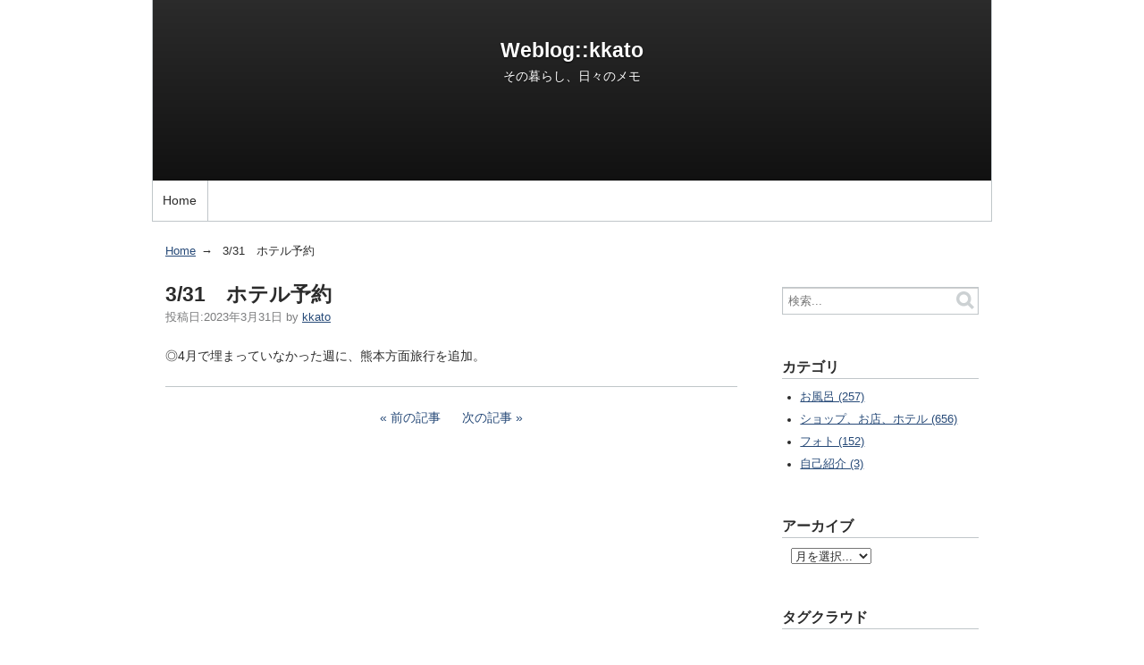

--- FILE ---
content_type: text/html
request_url: http://kkato.sakura.ne.jp/2023/03/331-10.html
body_size: 24150
content:
<!DOCTYPE html>
<html lang="ja" itemscope itemtype="http://schema.org/Article">
  <head>
    <meta charset="UTF-8">
    <meta name="description" content="◎4月で埋まっていなかった週に、熊本方面旅行を追加。...">
    <meta name="generator" content="Movable Type Pro 6.8.4">
    <title>3/31　ホテル予約 - Weblog::kkato</title>
    <meta name="viewport" content="width=device-width,initial-scale=1">
    <link rel="stylesheet" href="https://kkato.sakura.ne.jp/styles.css">
    <!--[if lt IE 9]>
    <link rel="stylesheet" href="https://kkato.sakura.ne.jp/styles_ie.css">
    <script src="http://kkato.sakura.ne.jp/mt/mt-static/support/theme_static/rainier/js/html5shiv.js"></script>
    <![endif]-->
    <link rel="shortcut icon" href="https://kkato.sakura.ne.jp/22acce82619044a758859b9672f52cbaf3ceabd1.png">
    <link rel="start" href="https://kkato.sakura.ne.jp/">
    <link rel="alternate" type="application/atom+xml" title="Recent Entries" href="https://kkato.sakura.ne.jp/atom.xml" />
    <link rel="canonical" href="https://kkato.sakura.ne.jp/2023/03/331-10.html" />
    

    <link rel="prev" href="https://kkato.sakura.ne.jp/2023/03/3302023033.html" title="3/30　京都202303　3日目">
    <link rel="next" href="https://kkato.sakura.ne.jp/2023/04/41-6.html" title="4/1　ドライブパスメモ">
    <!-- Open Graph Protocol -->
    <meta property="og:type" content="article">
    <meta property="og:locale" content="ja_JP">
    <meta property="og:title" content="3/31　ホテル予約">
    <meta property="og:url" content="https://kkato.sakura.ne.jp/2023/03/331-10.html">
    <meta property="og:description" content="◎4月で埋まっていなかった週に、熊本方面旅行を追加。...">
    <meta property="og:site_name" content="Weblog::kkato">
    <meta property="og:image" content="http://kkato.sakura.ne.jp/mt/mt-static/support/theme_static/rainier/img/siteicon-sample.png">
    <!-- Metadata -->
    <meta itemprop="description" content="◎4月で埋まっていなかった週に、熊本方面旅行を追加。...">
    <link itemprop="url" href="https://kkato.sakura.ne.jp/2023/03/331-10.html">
    <link itemprop="image" href="http://kkato.sakura.ne.jp/mt/mt-static/support/theme_static/rainier/img/siteicon-sample.png">
    
  </head>
  <body>
    <div id="container">
      <div id="container-inner">
        <header id="header" role="banner">
          <div id="header-inner">
            <div id="header-content">
              <h1>
                <a href="https://kkato.sakura.ne.jp/">

                  Weblog::kkato

                </a>
              </h1>
              <p id="header-description">その暮らし、日々のメモ</p>
            </div>

            <nav role="navigation">
          <ul>
            <li><a href="https://kkato.sakura.ne.jp/">Home</a></li>


          </ul>
        </nav>

          </div>
        </header>
        <div id="content">
          <div id="content-inner">
            <ul class="breadcrumb breadcrumb-list">
              <li class="breadcrumb-list-item"><a href="https://kkato.sakura.ne.jp/">Home</a></li>
              <li class="breadcrumb-list-item">3/31　ホテル予約</li>
            </ul>
            <div id="individual-main" class="main" role="main">
              <article id="entry-3877" class="entry entry-asset asset hentry">
                <div class="asset-header">
                  <h2 itemprop="name" class="asset-name entry-title">3/31　ホテル予約</h2>
                  <footer class="asset-meta">
                    <ul class="asset-meta-list">
                      <li class="asset-meta-list-item">投稿日:<time datetime="2023-03-31T16:27:20+09:00" itemprop="datePublished">2023年3月31日</time></li>
                      <li class="asset-meta-list-item">by <span class="author entry-author vcard"><a class="fn url" href="http://kkato.sakura.ne.jp/">kkato</a></span></li>

  

                   </ul>
                </footer>
                </div>
                <div class="entry-content asset-content" itemprop="articleBody">
                  <p>◎4月で埋まっていなかった週に、熊本方面旅行を追加。</p>
                  
                </div>
                <nav class="page-navigation entry-navigation pagination content-nav">
                  <ul class="page-navigation-list">

                    <li class="page-navigation-list-item page-navigation-prev"><a rel="prev" href="https://kkato.sakura.ne.jp/2023/03/3302023033.html" title="3/30　京都202303　3日目">前の記事</a></li>


                    <li class="page-navigation-list-item page-navigation-next"><a rel="next" href="https://kkato.sakura.ne.jp/2023/04/41-6.html" title="4/1　ドライブパスメモ">次の記事</a></li>

                  </ul>
                </nav>
                <!--
<aside id="zenback" class="zenback feedback">
  
    ここに Zenback の Script コードを貼り付けてください。
  
</aside>
-->
                
                
              </article>
            </div>
            <aside class="widgets related" role="complementary">
              <nav class="widget-search widget">
  <div class="widget-content">
    <form method="get" id="search" action="http://kkato.sakura.ne.jp/mt/mt-search.cgi">
      <div>
        <input type="text" name="search" value="" placeholder="検索...">

        <input type="hidden" name="IncludeBlogs" value="1">

        <input type="hidden" name="limit" value="20">
        <button type="submit" name="button">
          <img alt="検索" src="http://kkato.sakura.ne.jp/mt/mt-static/support/theme_static/rainier/img/search-icon.png">
        </button>
      </div>
    </form>
  </div>
</nav>
<nav class="widget-archive-category widget">
  <h3 class="widget-header">カテゴリ</h3>
  <div class="widget-content">
    
      
    <ul class="widget-list">
      
      
      <li class="widget-list-item"><a href="https://kkato.sakura.ne.jp/cat2/">お風呂 (257)</a>
      
      
      </li>
      
    
      
      
      <li class="widget-list-item"><a href="https://kkato.sakura.ne.jp/cat4/">ショップ、お店、ホテル (656)</a>
      
      
      </li>
      
    
      
      
      <li class="widget-list-item"><a href="https://kkato.sakura.ne.jp/cat3/">フォト (152)</a>
      
      
      </li>
      
    
      
      
      <li class="widget-list-item"><a href="https://kkato.sakura.ne.jp/cat5/">自己紹介 (3)</a>
      
      
      </li>
      
    </ul>
      
    
  </div>
</nav>
  

<nav class="widget-archive-dropdown widget">
  <h3 class="widget-header">アーカイブ</h3>
  <div class="widget-content">
    <select>
      <option>月を選択...</option>
    
      <option value="https://kkato.sakura.ne.jp/2023/11/">2023年11月</option>
    
  
    
      <option value="https://kkato.sakura.ne.jp/2023/10/">2023年10月</option>
    
  
    
      <option value="https://kkato.sakura.ne.jp/2023/09/">2023年9月</option>
    
  
    
      <option value="https://kkato.sakura.ne.jp/2023/08/">2023年8月</option>
    
  
    
      <option value="https://kkato.sakura.ne.jp/2023/07/">2023年7月</option>
    
  
    
      <option value="https://kkato.sakura.ne.jp/2023/06/">2023年6月</option>
    
  
    
      <option value="https://kkato.sakura.ne.jp/2023/05/">2023年5月</option>
    
  
    
      <option value="https://kkato.sakura.ne.jp/2023/04/">2023年4月</option>
    
  
    
      <option value="https://kkato.sakura.ne.jp/2023/03/">2023年3月</option>
    
  
    
      <option value="https://kkato.sakura.ne.jp/2023/02/">2023年2月</option>
    
  
    
      <option value="https://kkato.sakura.ne.jp/2023/01/">2023年1月</option>
    
  
    
      <option value="https://kkato.sakura.ne.jp/2022/12/">2022年12月</option>
    
  
    
      <option value="https://kkato.sakura.ne.jp/2022/11/">2022年11月</option>
    
  
    
      <option value="https://kkato.sakura.ne.jp/2022/10/">2022年10月</option>
    
  
    
      <option value="https://kkato.sakura.ne.jp/2022/09/">2022年9月</option>
    
  
    
      <option value="https://kkato.sakura.ne.jp/2022/08/">2022年8月</option>
    
  
    
      <option value="https://kkato.sakura.ne.jp/2022/07/">2022年7月</option>
    
  
    
      <option value="https://kkato.sakura.ne.jp/2022/06/">2022年6月</option>
    
  
    
      <option value="https://kkato.sakura.ne.jp/2022/05/">2022年5月</option>
    
  
    
      <option value="https://kkato.sakura.ne.jp/2022/04/">2022年4月</option>
    
  
    
      <option value="https://kkato.sakura.ne.jp/2022/03/">2022年3月</option>
    
  
    
      <option value="https://kkato.sakura.ne.jp/2022/02/">2022年2月</option>
    
  
    
      <option value="https://kkato.sakura.ne.jp/2022/01/">2022年1月</option>
    
  
    
      <option value="https://kkato.sakura.ne.jp/2021/12/">2021年12月</option>
    
  
    
      <option value="https://kkato.sakura.ne.jp/2021/11/">2021年11月</option>
    
  
    
      <option value="https://kkato.sakura.ne.jp/2015/04/">2015年4月</option>
    
  
    
      <option value="https://kkato.sakura.ne.jp/2015/03/">2015年3月</option>
    
  
    
      <option value="https://kkato.sakura.ne.jp/2015/02/">2015年2月</option>
    
  
    
      <option value="https://kkato.sakura.ne.jp/2015/01/">2015年1月</option>
    
  
    
      <option value="https://kkato.sakura.ne.jp/2014/12/">2014年12月</option>
    
  
    
      <option value="https://kkato.sakura.ne.jp/2014/11/">2014年11月</option>
    
  
    
      <option value="https://kkato.sakura.ne.jp/2014/10/">2014年10月</option>
    
  
    
      <option value="https://kkato.sakura.ne.jp/2014/09/">2014年9月</option>
    
  
    
      <option value="https://kkato.sakura.ne.jp/2014/08/">2014年8月</option>
    
  
    
      <option value="https://kkato.sakura.ne.jp/2014/07/">2014年7月</option>
    
  
    
      <option value="https://kkato.sakura.ne.jp/2014/06/">2014年6月</option>
    
  
    
      <option value="https://kkato.sakura.ne.jp/2014/05/">2014年5月</option>
    
  
    
      <option value="https://kkato.sakura.ne.jp/2014/04/">2014年4月</option>
    
  
    
      <option value="https://kkato.sakura.ne.jp/2014/03/">2014年3月</option>
    
  
    
      <option value="https://kkato.sakura.ne.jp/2014/02/">2014年2月</option>
    
  
    
      <option value="https://kkato.sakura.ne.jp/2014/01/">2014年1月</option>
    
  
    
      <option value="https://kkato.sakura.ne.jp/2013/12/">2013年12月</option>
    
  
    
      <option value="https://kkato.sakura.ne.jp/2013/11/">2013年11月</option>
    
  
    
      <option value="https://kkato.sakura.ne.jp/2013/10/">2013年10月</option>
    
  
    
      <option value="https://kkato.sakura.ne.jp/2013/09/">2013年9月</option>
    
  
    
      <option value="https://kkato.sakura.ne.jp/2013/08/">2013年8月</option>
    
  
    
      <option value="https://kkato.sakura.ne.jp/2013/07/">2013年7月</option>
    
  
    
      <option value="https://kkato.sakura.ne.jp/2013/06/">2013年6月</option>
    
  
    
      <option value="https://kkato.sakura.ne.jp/2013/05/">2013年5月</option>
    
  
    
      <option value="https://kkato.sakura.ne.jp/2013/04/">2013年4月</option>
    
  
    
      <option value="https://kkato.sakura.ne.jp/2013/03/">2013年3月</option>
    
  
    
      <option value="https://kkato.sakura.ne.jp/2013/02/">2013年2月</option>
    
  
    
      <option value="https://kkato.sakura.ne.jp/2013/01/">2013年1月</option>
    
  
    
      <option value="https://kkato.sakura.ne.jp/2012/12/">2012年12月</option>
    
  
    
      <option value="https://kkato.sakura.ne.jp/2012/11/">2012年11月</option>
    
  
    
      <option value="https://kkato.sakura.ne.jp/2012/10/">2012年10月</option>
    
  
    
      <option value="https://kkato.sakura.ne.jp/2012/09/">2012年9月</option>
    
  
    
      <option value="https://kkato.sakura.ne.jp/2012/08/">2012年8月</option>
    
  
    
      <option value="https://kkato.sakura.ne.jp/2012/07/">2012年7月</option>
    
  
    
      <option value="https://kkato.sakura.ne.jp/2012/06/">2012年6月</option>
    
  
    
      <option value="https://kkato.sakura.ne.jp/2012/05/">2012年5月</option>
    
  
    
      <option value="https://kkato.sakura.ne.jp/2012/04/">2012年4月</option>
    
  
    
      <option value="https://kkato.sakura.ne.jp/2012/03/">2012年3月</option>
    
  
    
      <option value="https://kkato.sakura.ne.jp/2012/02/">2012年2月</option>
    
  
    
      <option value="https://kkato.sakura.ne.jp/2012/01/">2012年1月</option>
    
  
    
      <option value="https://kkato.sakura.ne.jp/2011/12/">2011年12月</option>
    
  
    
      <option value="https://kkato.sakura.ne.jp/2011/11/">2011年11月</option>
    
  
    
      <option value="https://kkato.sakura.ne.jp/2011/10/">2011年10月</option>
    
  
    
      <option value="https://kkato.sakura.ne.jp/2011/09/">2011年9月</option>
    
  
    
      <option value="https://kkato.sakura.ne.jp/2011/08/">2011年8月</option>
    
  
    
      <option value="https://kkato.sakura.ne.jp/2011/07/">2011年7月</option>
    
  
    
      <option value="https://kkato.sakura.ne.jp/2011/06/">2011年6月</option>
    
  
    
      <option value="https://kkato.sakura.ne.jp/2011/05/">2011年5月</option>
    
  
    
      <option value="https://kkato.sakura.ne.jp/2011/04/">2011年4月</option>
    
  
    
      <option value="https://kkato.sakura.ne.jp/2011/03/">2011年3月</option>
    
  
    
      <option value="https://kkato.sakura.ne.jp/2011/02/">2011年2月</option>
    
  
    
      <option value="https://kkato.sakura.ne.jp/2011/01/">2011年1月</option>
    
  
    
      <option value="https://kkato.sakura.ne.jp/2010/12/">2010年12月</option>
    
  
    
      <option value="https://kkato.sakura.ne.jp/2010/11/">2010年11月</option>
    
  
    
      <option value="https://kkato.sakura.ne.jp/2010/10/">2010年10月</option>
    
  
    
      <option value="https://kkato.sakura.ne.jp/2010/09/">2010年9月</option>
    
  
    
      <option value="https://kkato.sakura.ne.jp/2010/08/">2010年8月</option>
    
  
    
      <option value="https://kkato.sakura.ne.jp/2010/07/">2010年7月</option>
    
  
    
      <option value="https://kkato.sakura.ne.jp/2010/06/">2010年6月</option>
    
  
    
      <option value="https://kkato.sakura.ne.jp/2010/05/">2010年5月</option>
    
  
    
      <option value="https://kkato.sakura.ne.jp/2010/04/">2010年4月</option>
    
  
    
      <option value="https://kkato.sakura.ne.jp/2010/03/">2010年3月</option>
    
  
    
      <option value="https://kkato.sakura.ne.jp/2010/02/">2010年2月</option>
    
  
    
      <option value="https://kkato.sakura.ne.jp/2010/01/">2010年1月</option>
    
  
    
      <option value="https://kkato.sakura.ne.jp/2009/12/">2009年12月</option>
    
  
    
      <option value="https://kkato.sakura.ne.jp/2009/11/">2009年11月</option>
    
  
    
      <option value="https://kkato.sakura.ne.jp/2009/10/">2009年10月</option>
    
  
    
      <option value="https://kkato.sakura.ne.jp/2009/09/">2009年9月</option>
    
  
    
      <option value="https://kkato.sakura.ne.jp/2009/08/">2009年8月</option>
    
  
    
      <option value="https://kkato.sakura.ne.jp/2009/07/">2009年7月</option>
    
  
    
      <option value="https://kkato.sakura.ne.jp/2009/06/">2009年6月</option>
    
  
    
      <option value="https://kkato.sakura.ne.jp/2009/05/">2009年5月</option>
    
  
    
      <option value="https://kkato.sakura.ne.jp/2009/04/">2009年4月</option>
    
  
    
      <option value="https://kkato.sakura.ne.jp/2009/03/">2009年3月</option>
    
  
    
      <option value="https://kkato.sakura.ne.jp/2009/02/">2009年2月</option>
    
  
    
      <option value="https://kkato.sakura.ne.jp/2009/01/">2009年1月</option>
    
  
    
      <option value="https://kkato.sakura.ne.jp/2008/12/">2008年12月</option>
    
  
    
      <option value="https://kkato.sakura.ne.jp/2008/11/">2008年11月</option>
    
  
    
      <option value="https://kkato.sakura.ne.jp/2008/10/">2008年10月</option>
    
  
    
      <option value="https://kkato.sakura.ne.jp/2008/09/">2008年9月</option>
    
  
    
      <option value="https://kkato.sakura.ne.jp/2008/08/">2008年8月</option>
    
  
    
      <option value="https://kkato.sakura.ne.jp/2008/07/">2008年7月</option>
    
  
    
      <option value="https://kkato.sakura.ne.jp/2008/06/">2008年6月</option>
    
  
    
      <option value="https://kkato.sakura.ne.jp/2008/05/">2008年5月</option>
    
  
    
      <option value="https://kkato.sakura.ne.jp/2008/04/">2008年4月</option>
    
  
    
      <option value="https://kkato.sakura.ne.jp/2008/03/">2008年3月</option>
    
  
    
      <option value="https://kkato.sakura.ne.jp/2008/02/">2008年2月</option>
    
  
    
      <option value="https://kkato.sakura.ne.jp/2008/01/">2008年1月</option>
    
  
    
      <option value="https://kkato.sakura.ne.jp/2007/12/">2007年12月</option>
    
  
    
      <option value="https://kkato.sakura.ne.jp/2007/11/">2007年11月</option>
    
  
    
      <option value="https://kkato.sakura.ne.jp/2007/10/">2007年10月</option>
    
  
    
      <option value="https://kkato.sakura.ne.jp/2007/09/">2007年9月</option>
    
  
    
      <option value="https://kkato.sakura.ne.jp/2007/08/">2007年8月</option>
    
  
    
      <option value="https://kkato.sakura.ne.jp/2007/07/">2007年7月</option>
    
  
    
      <option value="https://kkato.sakura.ne.jp/2007/06/">2007年6月</option>
    
  
    
      <option value="https://kkato.sakura.ne.jp/2007/05/">2007年5月</option>
    
  
    
      <option value="https://kkato.sakura.ne.jp/2007/04/">2007年4月</option>
    
  
    
      <option value="https://kkato.sakura.ne.jp/2007/03/">2007年3月</option>
    
  
    
      <option value="https://kkato.sakura.ne.jp/2007/02/">2007年2月</option>
    
  
    
      <option value="https://kkato.sakura.ne.jp/2007/01/">2007年1月</option>
    
  
    
      <option value="https://kkato.sakura.ne.jp/2006/12/">2006年12月</option>
    
  
    
      <option value="https://kkato.sakura.ne.jp/2006/11/">2006年11月</option>
    
  
    
      <option value="https://kkato.sakura.ne.jp/2006/10/">2006年10月</option>
    
  
    
      <option value="https://kkato.sakura.ne.jp/2006/09/">2006年9月</option>
    
  
    
      <option value="https://kkato.sakura.ne.jp/2006/08/">2006年8月</option>
    
  
    
      <option value="https://kkato.sakura.ne.jp/2006/07/">2006年7月</option>
    
    </select>
  </div>
</nav>
    
  

<div class="widget-tag-cloud widget">
  <h3 class="widget-header">タグクラウド</h3>
  <div class="widget-content">
    <ul class="widget-list">
  
      <li class="widget-list-item tag rank-6"><a href="http://kkato.sakura.ne.jp/mt/mt-search.cgi?IncludeBlogs=1&amp;tag=Experia%20E1%20Dual&amp;limit=20">Experia E1 Dual</a></li>
  

  
      <li class="widget-list-item tag rank-6"><a href="http://kkato.sakura.ne.jp/mt/mt-search.cgi?IncludeBlogs=1&amp;tag=IKEA&amp;limit=20">IKEA</a></li>
  

  
      <li class="widget-list-item tag rank-6"><a href="http://kkato.sakura.ne.jp/mt/mt-search.cgi?IncludeBlogs=1&amp;tag=ME102A&amp;limit=20">ME102A</a></li>
  

  
      <li class="widget-list-item tag rank-6"><a href="http://kkato.sakura.ne.jp/mt/mt-search.cgi?IncludeBlogs=1&amp;tag=Suunto%20ZOOP&amp;limit=20">Suunto ZOOP</a></li>
  

  
      <li class="widget-list-item tag rank-5"><a href="http://kkato.sakura.ne.jp/mt/mt-search.cgi?IncludeBlogs=1&amp;tag=%E3%82%B5%E3%82%B6%E3%83%B3%E3%83%93%E3%83%BC%E3%83%81%E3%83%9B%E3%83%86%E3%83%AB%EF%BC%86%E3%83%AA%E3%82%BE%E3%83%BC%E3%83%88%E6%B2%96%E7%B8%84&amp;limit=20">サザンビーチホテル＆リゾート沖縄</a></li>
  

  
      <li class="widget-list-item tag rank-5"><a href="http://kkato.sakura.ne.jp/mt/mt-search.cgi?IncludeBlogs=1&amp;tag=%E3%82%B7%E3%83%95%E3%82%A9%E3%83%B3%E3%82%B1%E3%83%BC%E3%82%AD&amp;limit=20">シフォンケーキ</a></li>
  

  
      <li class="widget-list-item tag rank-4"><a href="http://kkato.sakura.ne.jp/mt/mt-search.cgi?IncludeBlogs=1&amp;tag=%E3%83%8F%E3%83%A9%E3%83%9A%E3%83%BC%E3%83%8B%E3%83%A7&amp;limit=20">ハラペーニョ</a></li>
  

  
      <li class="widget-list-item tag rank-4"><a href="http://kkato.sakura.ne.jp/mt/mt-search.cgi?IncludeBlogs=1&amp;tag=%E3%83%90%E3%83%B3%E3%83%89%E3%82%B9&amp;limit=20">バンドス</a></li>
  

  
      <li class="widget-list-item tag rank-6"><a href="http://kkato.sakura.ne.jp/mt/mt-search.cgi?IncludeBlogs=1&amp;tag=%E3%83%95%E3%83%BC%E3%83%89%E3%83%97%E3%83%AD%E3%82%BB%E3%83%83%E3%82%B5&amp;limit=20">フードプロセッサ</a></li>
  

  
      <li class="widget-list-item tag rank-5"><a href="http://kkato.sakura.ne.jp/mt/mt-search.cgi?IncludeBlogs=1&amp;tag=%E3%83%99%E3%83%BC%E3%82%B0%E3%83%AB&amp;limit=20">ベーグル</a></li>
  

  
      <li class="widget-list-item tag rank-4"><a href="http://kkato.sakura.ne.jp/mt/mt-search.cgi?IncludeBlogs=1&amp;tag=%E3%83%A2%E3%83%AB%E3%83%87%E3%82%A3%E3%83%96&amp;limit=20">モルディブ</a></li>
  

  
      <li class="widget-list-item tag rank-6"><a href="http://kkato.sakura.ne.jp/mt/mt-search.cgi?IncludeBlogs=1&amp;tag=%E3%83%A9%E3%83%BC%E3%83%A1%E3%83%B3&amp;limit=20">ラーメン</a></li>
  

  
      <li class="widget-list-item tag rank-6"><a href="http://kkato.sakura.ne.jp/mt/mt-search.cgi?IncludeBlogs=1&amp;tag=%E4%B9%85%E7%B1%B3%E5%B3%B6&amp;limit=20">久米島</a></li>
  

  
      <li class="widget-list-item tag rank-5"><a href="http://kkato.sakura.ne.jp/mt/mt-search.cgi?IncludeBlogs=1&amp;tag=%E4%BA%94%E5%8D%81%E8%82%A9&amp;limit=20">五十肩</a></li>
  

  
      <li class="widget-list-item tag rank-6"><a href="http://kkato.sakura.ne.jp/mt/mt-search.cgi?IncludeBlogs=1&amp;tag=%E5%8F%B0%E5%8C%97&amp;limit=20">台北</a></li>
  

  
      <li class="widget-list-item tag rank-2"><a href="http://kkato.sakura.ne.jp/mt/mt-search.cgi?IncludeBlogs=1&amp;tag=%E5%A4%95%E7%84%BC%E3%81%91&amp;limit=20">夕焼け</a></li>
  

  
      <li class="widget-list-item tag rank-4"><a href="http://kkato.sakura.ne.jp/mt/mt-search.cgi?IncludeBlogs=1&amp;tag=%E6%99%82%E8%A8%88%E3%83%99%E3%83%AB%E3%83%88&amp;limit=20">時計ベルト</a></li>
  

  
      <li class="widget-list-item tag rank-1"><a href="http://kkato.sakura.ne.jp/mt/mt-search.cgi?IncludeBlogs=1&amp;tag=%E7%9C%9F%E6%A0%84%E7%94%B0%E5%B2%AC&amp;limit=20">真栄田岬</a></li>
  

  
      <li class="widget-list-item tag rank-6"><a href="http://kkato.sakura.ne.jp/mt/mt-search.cgi?IncludeBlogs=1&amp;tag=%E7%A0%82%E8%BE%BA&amp;limit=20">砂辺</a></li>
  

  
      <li class="widget-list-item tag rank-6"><a href="http://kkato.sakura.ne.jp/mt/mt-search.cgi?IncludeBlogs=1&amp;tag=%E7%B2%9F%E5%9B%BD&amp;limit=20">粟国</a></li>
  
    </ul>
  </div>
</div>
  

<div class="widget-syndication widget section">
  <div class="widget-content">
    <p><img src="http://kkato.sakura.ne.jp/mt/mt-static/images/status_icons/feed.gif" alt="購読する" width="9" height="9" /> <a href="https://kkato.sakura.ne.jp/atom.xml">このブログを購読</a></p>

  </div>
</div>

            </aside>
          </div>
        </div>
        <footer id="footer" role="contentinfo">
          <div id="footer-inner">
            <div id="footer-content">
  <nav role="navigation">
          <ul>
            <li><a href="https://kkato.sakura.ne.jp/">Home</a></li>


          </ul>
        </nav>

  <p class="license">&copy; Copyright 2023.</p>
  <p class="poweredby">Powered by <a href="http://www.sixapart.jp/movabletype/">Movable Type Pro</a></p>
</div>
          </div>
        </footer>
      </div>
    </div>
    <script src="http://kkato.sakura.ne.jp/mt/mt-static/jquery/jquery.min.js"></script>
    <script src="https://kkato.sakura.ne.jp/mt-theme-scale2.js"></script>
  </body>
</html>


--- FILE ---
content_type: text/css
request_url: https://kkato.sakura.ne.jp/styles.css
body_size: 622
content:
/* SSL対応 20231014 */
/* This is the StyleCatcher theme addition. Do not remove this block. */
/* @import url(http://kkato.sakura.ne.jp/mt/mt-static/support/theme_static/rainier/css/base.css); */
/* @import url(http://kkato.sakura.ne.jp/mt/mt-static/support/theme_static/rainier/css/rainier-white/screen.css); */
@import url(https://kkato.sakura.ne.jp/mt/mt-static/support/theme_static/rainier/css/base.css);
@import url(https://kkato.sakura.ne.jp/mt/mt-static/support/theme_static/rainier/css/rainier-white/screen.css);
/* end StyleCatcher imports */

#header #header-inner #header-content {
  background-image: url(https://kkato.sakura.ne.jp/assets_c/2021/12/sitecover-thumb-1024x709-1711.jpg);
}
